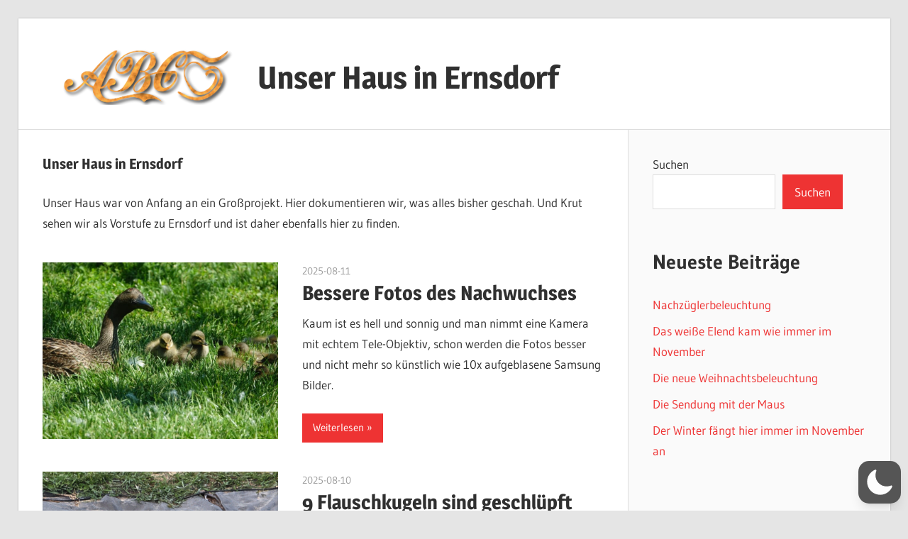

--- FILE ---
content_type: image/svg+xml
request_url: https://blog.abchaus.at/wp-content/uploads/2025/08/cat_64.svg
body_size: 2193
content:
<?xml version="1.0" encoding="UTF-8"?> <svg xmlns="http://www.w3.org/2000/svg" id="Ebene_1" version="1.1" viewBox="0 0 64 64"><defs><style> .st0 { fill: #fff; stroke: #000; stroke-miterlimit: 10; } .st1 { fill: #9072a3; } .st2 { fill: #e1ebf2; } </style></defs><path class="st0" d="M93.108-23.145"></path><path class="st1" d="M25.205,3.718c-4.228,0-8.022,1.097-10.788,3.3-2.765,2.203-4.436,5.549-4.436,9.652,0,4.732,2.568,6.659,3.903,7.487-.204.314-.42.573-.639,1.065-.639,1.437-1.242,3.676-1.242,6.991,0,11.077.911,21.488,1.136,24.627.069.893.334,1.631.71,2.236s.92,1.207,1.81,1.207c.404,0,1.196-.096,1.774-.674.571-.571.794-1.363.923-2.484.002-.014-.002-.021,0-.035.342-2.682.762-6.24,1.171-9.51.41-3.282.85-6.326,1.207-7.7.383-1.478.865-2.777,1.384-3.584s.87-1.024,1.419-.994c.735.039,1.201.233,1.774,1.242.571,1.004,1.072,2.852,1.348,5.642,0,.012,0,.024,0,.035.333,4.13.46,10.675.355,12.668-.06,2.096.143,3.354.745,4.258s1.695,1.136,2.2,1.136c.464,0,.994-.219,1.348-.532s.543-.665.71-1.065c.334-.799.55-1.797.781-3.123h-.035c1.072-5.867,1.973-10.1,2.803-12.739.416-1.323.833-2.232,1.171-2.732.338-.5.459-.497.497-.497.169,0,.251.019.568.568.317.549.672,1.571.958,2.981.572,2.819.966,7.189,1.419,12.917.125,1.566.512,2.652,1.277,3.371s1.756.852,2.484.852c.722,0,1.468-.47,1.81-1.029s.432-1.139.497-1.739c.128-1.189.074-2.559.177-3.939,0-.012,0-.023,0-.035.547-5.513.627-14.947.639-16.004.787-.208,1.855-.587,3.087-1.597,1.984-1.626,3.868-4.713,3.868-9.971,0-4.766-.674-8.694-.674-8.694-.095-.62-.675-1.045-1.295-.95-.252.039-.483.161-.657.347l-4.258,4.365c-.566-.144-1.802-.497-3.336-.497-1.417,0-2.237.29-2.839.461l-3.016-4.613c-.336-.529-1.038-.686-1.568-.35-.048.03-.093.064-.136.101,0,0-.835.795-1.561,2.342-.121.257-.204.689-.319.994-.539-.854-.698-1.199-1.597-2.413-.832-1.124-1.753-2.261-2.697-3.158s-1.87-1.668-3.158-1.668c-2.413,0-4.65,1.536-6.458,3.194-.904.829-1.687,1.705-2.307,2.519-.285.375-.396.691-.603,1.029-.11-.088-.21-.134-.319-.248-.464-.486-.887-1.19-.887-2.307,0-2.145.96-3.836,2.484-5.074s3.608-1.952,5.678-1.952c3.874,0,5.181,1.443,6.707,3.513.54.72,1.194,1.221,1.952,1.384s1.569-.07,2.094-.568c1.049-.996,1.181-2.677.39-4.258-.371-.742-1.3-2.02-3.016-3.3-1.717-1.28-4.195-2.448-7.416-2.448Z"></path><path class="st2" d="M25.205,5.989c2.683,0,4.662.939,6.068,1.987s2.259,2.318,2.342,2.484c.458.917.158,1.514.071,1.597-.043.041.03.05-.035.035-.063-.014-.307-.151-.603-.532-.005-.007-.031.007-.035,0-1.653-2.238-4.001-4.436-8.516-4.436-2.586,0-5.129.884-7.097,2.484s-3.336,3.962-3.336,6.813c0,1.722.706,3.048,1.49,3.868.392.41.818.71,1.171.923s.593.343.923.426c.585.138,1.177-.205,1.348-.781.057-.184.428-.828.958-1.526s1.224-1.503,2.023-2.236c1.598-1.465,3.598-2.59,4.932-2.59.074,0,.78.322,1.561,1.065s1.662,1.777,2.448,2.839c1.48,1.999,2.525,3.813,2.661,4.045-.168,1.029-.319,2.074-.319,3.407,0,7.082,4.602,10.968,8.126,11.781.595.197,1.238-.126,1.435-.721s-.126-1.238-.721-1.435c-.059-.02-.12-.034-.182-.044-2.381-.549-6.387-3.491-6.387-9.581,0-1.472.151-2.672.355-3.69.231-1.156.543-2.076.852-2.732.145-.309.125-.184.248-.39l2.484,3.797c.277.42.796.607,1.277.461,0,0,1.732-.497,3.052-.497s3.478.532,3.478.532c.397.1.818-.022,1.1-.319l2.91-2.981c.194,1.367.461,2.682.461,5.926,0,4.734-1.537,6.985-3.016,8.197s-2.874,1.348-2.874,1.348c-.585.055-1.032.548-1.029,1.136,0,0-.12,11.132-.674,16.678,0,.012,0,.024,0,.035-.12,1.561-.08,3.002-.177,3.903-.042.391-.103.615-.142.71-.401-.012-.665-.071-.816-.213-.171-.161-.466-.643-.568-1.916-.455-5.741-.835-10.108-1.455-13.165-.31-1.528-.665-2.717-1.207-3.655-.542-.938-1.474-1.703-2.555-1.703-.984,0-1.818.663-2.378,1.49s-1.005,1.905-1.455,3.336c-.9,2.861-1.758,7.105-2.839,13.023-.012.012-.024.023-.035.035-.224,1.286-.427,2.168-.603,2.59-.064.153-.088.152-.106.177-.034.006-.101.044-.177-.071-.134-.201-.4-1.078-.355-2.91,0-.006,0-.029,0-.035.12-2.332-.009-8.689-.355-12.952,0-.012,0-.024,0-.035-.292-2.978-.786-5.04-1.632-6.529-.839-1.477-2.209-2.327-3.62-2.413-.011,0-.024,0-.035,0-1.477-.065-2.69.852-3.442,2.023-.759,1.18-1.256,2.671-1.668,4.258-.439,1.692-.864,4.68-1.277,7.984s-.797,6.893-1.136,9.546c-.094.846-.303,1.111-.319,1.136-.021-.021-.006-.023-.035-.071-.136-.218-.31-.659-.355-1.242-.23-3.22-1.136-13.497-1.136-24.449,0-3.044.568-4.95,1.065-6.068.248-.559.478-.924.639-1.136s.177-.213.177-.213c.481-.402.545-1.119.143-1.6-.115-.138-.261-.246-.427-.317,0,0-3.62-1.359-3.62-6.21,0-3.505,1.325-6.078,3.584-7.878,2.259-1.8,5.534-2.803,9.368-2.803Z"></path><path class="st1" d="M50.293,26.535l-1.49.674-.781,2.626-.461-2.165-2.271,1.029s1.703,1.583,3.407,1.242,1.597-2.839,1.597-3.407Z"></path><path class="st1" d="M39.257,26.784c-.114.568-.213,2.818,1.49,3.158s3.414-1.143,3.3-1.029l-1.81-.781-.71,1.597-.781-2.271-1.49-.674Z"></path></svg> 

--- FILE ---
content_type: image/svg+xml
request_url: https://blog.abchaus.at/wp-content/uploads/2025/08/rip_64.svg
body_size: 746
content:
<?xml version="1.0" encoding="UTF-8"?> <svg xmlns="http://www.w3.org/2000/svg" id="Ebene_1" version="1.1" viewBox="0 0 64 64"><defs><style> .st0 { fill: #fff; stroke: #000; stroke-miterlimit: 10; } .st1 { fill: #9072a3; } .st2 { fill: #e1ebf2; } </style></defs><path class="st0" d="M93.108-23.145"></path><path class="st1" d="M51.489,45.701h-1.462v-22.769c0-10.05-8.17-18.22-18.22-18.22S13.588,12.882,13.588,22.932v22.769h-1.462c-4.549,0-8.263,3.714-8.263,8.263v4.201c0,.928.766,1.694,1.694,1.694h52.501c.928,0,1.694-.766,1.694-1.694v-4.201c0-4.549-3.714-8.263-8.263-8.263Z"></path><path class="st2" d="M56.363,56.47H7.251v-2.507c0-2.692,2.182-4.874,4.874-4.874h39.341c2.692,0,4.874,2.182,4.874,4.874v2.507h.023Z"></path><path class="st2" d="M16.976,22.932c0-8.17,6.661-14.831,14.831-14.831s14.831,6.661,14.831,14.831v22.769h-29.662v-22.769Z"></path><g><path class="st1" d="M22.361,32.146v4.433h-2.669v-11.558h4.015c1.346,0,2.391.302,3.18.928.789.627,1.184,1.462,1.184,2.53,0,.603-.162,1.114-.464,1.532-.325.418-.789.766-1.393,1.044.72.209,1.207.534,1.532.998.302.464.464,1.044.464,1.741v.72c0,.302.046.65.139,1.021.093.395.255.65.464.836v.162h-2.762c-.209-.162-.348-.441-.418-.859s-.093-.812-.093-1.16v-.696c0-.557-.139-.975-.441-1.253-.302-.302-.72-.441-1.277-.441h-1.462v.023ZM22.361,30.081h1.346c.534,0,.952-.116,1.23-.371s.418-.603.418-1.068-.139-.859-.441-1.137c-.302-.279-.696-.441-1.23-.441h-1.346v3.017h.023Z"></path><path class="st1" d="M32.898,36.579h-2.669v-11.558h2.669v11.558Z"></path><path class="st1" d="M37.587,32.61v3.969h-2.692v-11.558h4.41c1.369,0,2.46.348,3.249,1.044.812.696,1.207,1.625,1.207,2.762s-.395,2.042-1.207,2.739-1.88,1.044-3.249,1.044h-1.718ZM37.587,30.545h1.741c.58,0,1.021-.162,1.323-.487s.464-.72.464-1.23-.162-.928-.464-1.253-.743-.487-1.346-.487h-1.741v3.458h.023Z"></path></g></svg> 